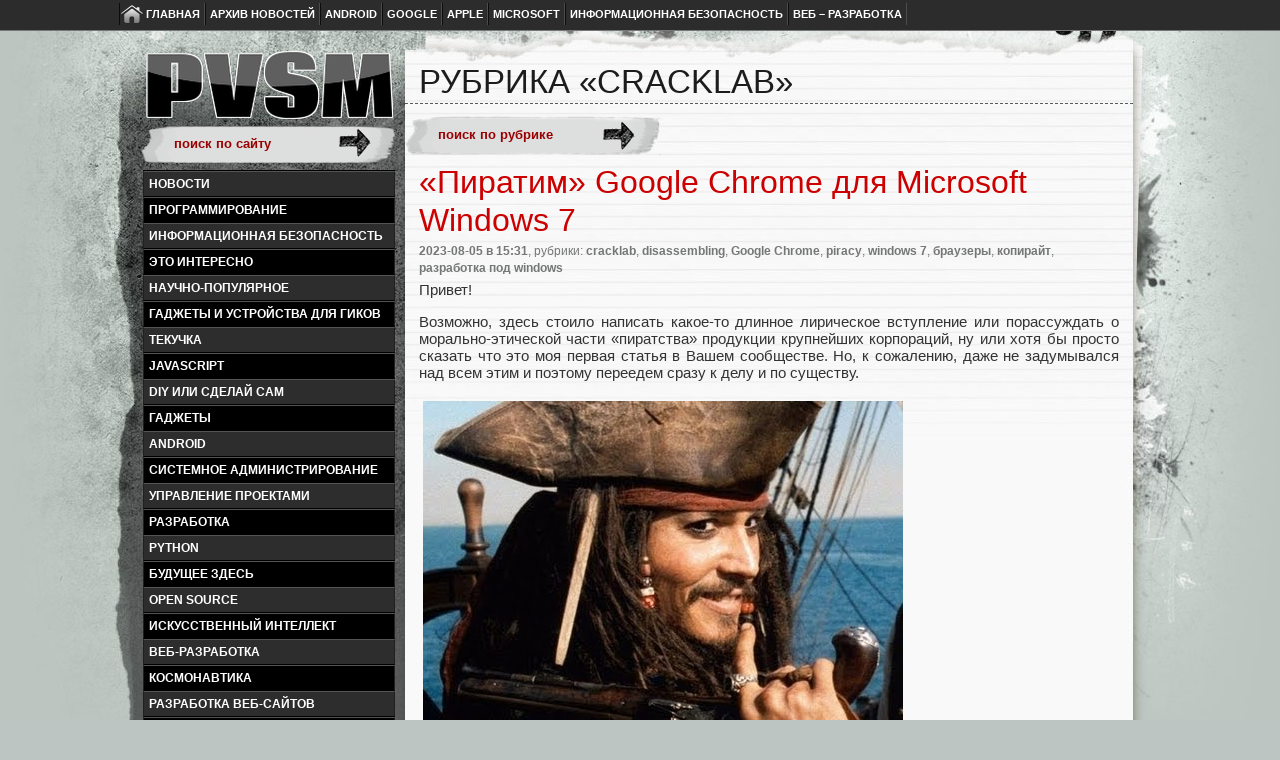

--- FILE ---
content_type: text/html; charset=UTF-8
request_url: https://www.pvsm.ru/cat/cracklab
body_size: 11011
content:
<!DOCTYPE html PUBLIC "-//W3C//DTD XHTML 1.0 Transitional//EN" "http://www.w3.org/TR/xhtml1/DTD/xhtml1-transitional.dtd">
<html xmlns="http://www.w3.org/1999/xhtml" lang="ru-RU">
<head profile="http://gmpg.org/xfn/11">
<meta http-equiv="Content-Type" content="text/html; charset=UTF-8" />
<meta content='width=1024' name='viewport' />
<title>Cracklab - Рубрика - PVSM.RU</title>
<link rel="stylesheet" href="https://www.pvsm.ru/wp-content/themes/greyzed/style.css?v=21" type="text/css" media="screen" />
<link rel="preload" as="style" onload="this.onload=null;this.rel='stylesheet'" href="https://www.pvsm.ru/wp-content/themes/greyzed/css/hljs.css" type="text/css" media="all" />
<link rel="alternate" type="application/rss+xml" title="PVSM.RU RSS Feed" href="https://www.pvsm.ru/feed" />    
<link rel="alternate" type="application/atom+xml" title="PVSM.RU Atom Feed" href="https://www.pvsm.ru/feed/atom" />
<link rel="icon" href="https://www.pvsm.ru/wp-content/themes/greyzed/favicon.ico" type="image/x-icon" />
<link rel="shortcut icon" href="https://www.pvsm.ru/wp-content/themes/greyzed/favicon.ico" type="image/x-icon" />
<meta name="description" content="Рубрика сайта cracklab &#8211; PVSM.RU" />
<link rel='dns-prefetch' href='//s.w.org' />
<link rel="alternate" type="application/rss+xml" title="PVSM.RU &raquo; Лента рубрики cracklab" href="https://www.pvsm.ru/cat/cracklab/feed" />
		<script type="text/javascript">
			window._wpemojiSettings = {"baseUrl":"https:\/\/s.w.org\/images\/core\/emoji\/11\/72x72\/","ext":".png","svgUrl":"https:\/\/s.w.org\/images\/core\/emoji\/11\/svg\/","svgExt":".svg","source":{"concatemoji":"https:\/\/www.pvsm.ru\/wp-includes\/js\/wp-emoji-release.min.js?ver=4.9.26"}};
			!function(e,a,t){var n,r,o,i=a.createElement("canvas"),p=i.getContext&&i.getContext("2d");function s(e,t){var a=String.fromCharCode;p.clearRect(0,0,i.width,i.height),p.fillText(a.apply(this,e),0,0);e=i.toDataURL();return p.clearRect(0,0,i.width,i.height),p.fillText(a.apply(this,t),0,0),e===i.toDataURL()}function c(e){var t=a.createElement("script");t.src=e,t.defer=t.type="text/javascript",a.getElementsByTagName("head")[0].appendChild(t)}for(o=Array("flag","emoji"),t.supports={everything:!0,everythingExceptFlag:!0},r=0;r<o.length;r++)t.supports[o[r]]=function(e){if(!p||!p.fillText)return!1;switch(p.textBaseline="top",p.font="600 32px Arial",e){case"flag":return s([55356,56826,55356,56819],[55356,56826,8203,55356,56819])?!1:!s([55356,57332,56128,56423,56128,56418,56128,56421,56128,56430,56128,56423,56128,56447],[55356,57332,8203,56128,56423,8203,56128,56418,8203,56128,56421,8203,56128,56430,8203,56128,56423,8203,56128,56447]);case"emoji":return!s([55358,56760,9792,65039],[55358,56760,8203,9792,65039])}return!1}(o[r]),t.supports.everything=t.supports.everything&&t.supports[o[r]],"flag"!==o[r]&&(t.supports.everythingExceptFlag=t.supports.everythingExceptFlag&&t.supports[o[r]]);t.supports.everythingExceptFlag=t.supports.everythingExceptFlag&&!t.supports.flag,t.DOMReady=!1,t.readyCallback=function(){t.DOMReady=!0},t.supports.everything||(n=function(){t.readyCallback()},a.addEventListener?(a.addEventListener("DOMContentLoaded",n,!1),e.addEventListener("load",n,!1)):(e.attachEvent("onload",n),a.attachEvent("onreadystatechange",function(){"complete"===a.readyState&&t.readyCallback()})),(n=t.source||{}).concatemoji?c(n.concatemoji):n.wpemoji&&n.twemoji&&(c(n.twemoji),c(n.wpemoji)))}(window,document,window._wpemojiSettings);
		</script>
		<style type="text/css">
img.wp-smiley,
img.emoji {
	display: inline !important;
	border: none !important;
	box-shadow: none !important;
	height: 1em !important;
	width: 1em !important;
	margin: 0 .07em !important;
	vertical-align: -0.1em !important;
	background: none !important;
	padding: 0 !important;
}
</style>
	<style type="text/css">
	.wp-pagenavi{float:left !important; }
	</style>
  <link rel='stylesheet' id='wp-pagenavi-style-css'  href='https://www.pvsm.ru/wp-content/plugins/wp-pagenavi-style/css/css3_red.css?ver=1.0' type='text/css' media='all' />
<script>if (document.location.protocol != "https:") {document.location = document.URL.replace(/^http:/i, "https:");}</script><link rel='https://api.w.org/' href='https://www.pvsm.ru/wp-json/' />

<!-- platinum seo pack 1.3.8 -->
<meta name="robots" content="index,follow,noodp,noydir" />
<!-- /platinum one seo pack -->
	<style type="text/css">
	 .wp-pagenavi
	{
		font-size:12px !important;
	}
	</style>
			<style type="text/css">.recentcomments a{display:inline !important;padding:0 !important;margin:0 !important;}</style>
		<!-- SAPE RTB JS -->
<!--
<script
    async="async"
        src="//cdn-rtb.sape.ru/rtb-b/js/413/2/413.js"
            type="text/javascript">
</script>
-->
<!-- SAPE RTB END -->
<script type="text/javascript">
window.google_analytics_uacct = "UA-17829394-8";
</script>
<!-- <script async src="https://pagead2.googlesyndication.com/pagead/js/adsbygoogle.js"></script> <script> (adsbygoogle = window.adsbygoogle || []).push({ google_ad_client: "ca-pub-2500422708223475", enable_page_level_ads: true }); </script>
!-->
</head>
<body data-rsssl=1>
<div id="allbody">
	<div id="nav">
	<div id="navd">
    	<ul>
			<li><a id="homepage"  href="https://www.pvsm.ru/">Главная</a></li>
  		</ul>
  		
  		<ul>
		<li class="page_item page-item-1196"><a href="https://www.pvsm.ru/site-archive">Архив новостей</a></li>
<li class="page_item page-item-17106"><a href="https://www.pvsm.ru/android-os-news">Android</a></li>
<li class="page_item page-item-17114"><a href="https://www.pvsm.ru/google-company">Google</a></li>
<li class="page_item page-item-17119"><a href="https://www.pvsm.ru/apple-company">Apple</a></li>
<li class="page_item page-item-17123"><a href="https://www.pvsm.ru/microsoft-company">Microsoft</a></li>
<li class="page_item page-item-17126"><a href="https://www.pvsm.ru/information-security-news">Информационная безопасность</a></li>
<li class="page_item page-item-71005"><a href="https://www.pvsm.ru/web-development">Веб – разработка</a></li>
  		</ul>
	</div>
	</div>
<div id="page">
<div class="translate">
<div id="google_translate_element"></div>
</div>
<div id="header">		
</div>
<hr />
<div id="container">	


	<div id="sidebar">

<div id="headtitle"><a href="https://www.pvsm.ru/" title="PVSM.RU - Новости информационных технологий"><img src="/img/pvsmlogo-cbp.png" title="PVSM.RU - Новости информационных технологий" alt="PVSM.RU - Новости информационных технологий"  id="headimg" width = "250" height="70" /></a></div>



	
		<!-- begin widgetized sidebar 1 -->	

		<!-- begin search -->
		<div class="search-box">
<div class="cse-branding-bottom" style="background-color:transparent;color:#000000">
  <div class="cse-branding-form">
    <form action="https://www.pvsm.ru/search-result" id="cse-search-box">
      <div>
        <input type="hidden" name="cx" value="partner-pub-2500422708223475:3316355798" />
        <input type="hidden" name="cof" value="FORID:11" />
        <input type="hidden" name="ie" value="UTF-8" />
        <input type="text" name="q" size="15" class="search-field" value="поиск по сайту" onfocus="if(this.value == 'поиск по сайту') {this.value = '';}" onblur="if (this.value == '') {this.value = 'поиск по сайту';}" />        
	<input type="submit" value="" class="search-go" />
      </div>
    </form>
  </div>
</div>

<script async src="https://cse.google.com/cse.js?cx=partner-pub-2500422708223475:3316355798">
</script>

			<!-- <form method="get" action="https://www.pvsm.ru/">
			<input type="text" size="15" class="search-field" name="s" id="s" value="поиск по сайту" onfocus="if(this.value == 'поиск по сайту') {this.value = '';}" onblur="if (this.value == '') {this.value = 'поиск по сайту';}"/><input type="submit"  value="" class="search-go" />
			</form> -->
		</div>
		<!-- end search -->

<div class="rdiv"><script type="text/javascript">
<!--
var _acic={dataProvider:10};(function(){var e=document.createElement("script");e.type="text/javascript";e.async=true;e.src="https://www.acint.net/aci.js";var t=document.getElementsByTagName("script")[0];t.parentNode.insertBefore(e,t)})()
//-->
</script></div>
		<ul>
			<li id="popcat-widget-2" class="widget popularcategories"><ul class="popular-category-list"><li><a href="https://www.pvsm.ru/cat/news" title="Новости (127613)">Новости</a></li><li><a href="https://www.pvsm.ru/cat/programmirovanie" title="Программирование (10924)">Программирование</a></li><li><a href="https://www.pvsm.ru/cat/informatsionnaya-bezopasnost" title="информационная безопасность (9485)">информационная безопасность</a></li><li><a href="https://www.pvsm.ru/cat/e-to-interesno" title="Это интересно (8856)">Это интересно</a></li><li><a href="https://www.pvsm.ru/cat/nauchno-populyarnoe" title="Научно-популярное (8268)">Научно-популярное</a></li><li><a href="https://www.pvsm.ru/cat/gadzhety-i-ustrojstva-dlya-gikov" title="Гаджеты и устройства для гиков (8035)">Гаджеты и устройства для гиков</a></li><li><a href="https://www.pvsm.ru/cat/tekuchka" title="Текучка (7204)">Текучка</a></li><li><a href="https://www.pvsm.ru/cat/javascript" title="javascript (5926)">javascript</a></li><li><a href="https://www.pvsm.ru/cat/diy-ili-sdelaj-sam" title="diy или сделай сам (4778)">diy или сделай сам</a></li><li><a href="https://www.pvsm.ru/cat/gadzhety" title="гаджеты (4430)">гаджеты</a></li><li><a href="https://www.pvsm.ru/cat/android" title="android (4350)">android</a></li><li><a href="https://www.pvsm.ru/cat/sistemnoe-administrirovanie" title="системное администрирование (4189)">системное администрирование</a></li><li><a href="https://www.pvsm.ru/cat/upravlenie-proektami" title="управление проектами (4181)">управление проектами</a></li><li><a href="https://www.pvsm.ru/cat/razrabotka" title="разработка (3992)">разработка</a></li><li><a href="https://www.pvsm.ru/cat/python" title="python (3891)">python</a></li><li><a href="https://www.pvsm.ru/cat/budushhee-zdes" title="будущее здесь (3874)">будущее здесь</a></li><li><a href="https://www.pvsm.ru/cat/open-source" title="open source (3794)">open source</a></li><li><a href="https://www.pvsm.ru/cat/iskusstvenny-j-intellekt" title="искусственный интеллект (3653)">искусственный интеллект</a></li><li><a href="https://www.pvsm.ru/cat/veb-razrabotka" title="Веб-разработка (3648)">Веб-разработка</a></li><li><a href="https://www.pvsm.ru/cat/kosmonavtika" title="космонавтика (3580)">космонавтика</a></li><li><a href="https://www.pvsm.ru/cat/razrabotka-veb-sajtov" title="Разработка веб-сайтов (3471)">Разработка веб-сайтов</a></li><li><a href="https://www.pvsm.ru/cat/google" title="Google (3446)">Google</a></li><li><a href="https://www.pvsm.ru/cat/zhelezo" title="Железо (3385)">Железо</a></li><li><a href="https://www.pvsm.ru/cat/linux" title="linux (3264)">linux</a></li><li><a href="https://www.pvsm.ru/cat/algoritmy" title="Алгоритмы (3236)">Алгоритмы</a></li></ul></li>		</ul>
		<!-- end widgetized sidebar 1 -->	
		


		<!-- begin widgetized sidebar 2 -->
		<ul>
			<li id="text-4" class="widget widget_text">			<div class="textwidget"></div>
		</li>		</ul>


		<!-- end widgetized sidebar 2 -->


		<!-- begin widgetized sidebar 3 -->
		<ul>
			<li id="text-2" class="widget widget_text">			<div class="textwidget"></div>
		</li><li id="custom_html-8" class="widget_text widget widget_custom_html"><h2 class="widgettitle">Информация</h2><div class="textwidget custom-html-widget"><ul>
<li><a rel="nofollow" href="https://reg.ru/?rlink=reflink-717" target="_blank">Лучший хостинг сайтов - REG.RU</a>
</li><li>Промокод 5% скидки на услуги</li>
<li><a rel="nofollow" href="https://reg.ru/?rlink=reflink-717" target="_blank">39CC-C72F-6342-560A</a></li>
	
</ul>
<!-- </div> --></div></li><li id="recent-comments-2" class="widget widget_recent_comments"><h2 class="widgettitle">Комментарии</h2><ul id="recentcomments"><li class="recentcomments"><span class="comment-author-link">Ostrovityanin</span> к записи <a href="https://www.pvsm.ru/gadzhety/406760#comment-106257">Уникальный игровой телефон с двумя процессорами за 2 000 рублей — разбираем плод инженерного гения из Китая</a></li><li class="recentcomments"><span class="comment-author-link">Денис</span> к записи <a href="https://www.pvsm.ru/news/440131#comment-106254">Продажи машин премиум-класса в России выросли на 47%: BMW едва не стал лидером сегмента</a></li><li class="recentcomments"><span class="comment-author-link">Multychell</span> к записи <a href="https://www.pvsm.ru/java/297242#comment-106253">Пишем игру на LWJGL</a></li><li class="recentcomments"><span class="comment-author-link">Егор</span> к записи <a href="https://www.pvsm.ru/news/438673#comment-106249">В Китае назвали лучшие гибриды и электромобили 2025 года. В лидерах — Aito M9 и Zeekr 001, последнее место — у Voyah Free</a></li><li class="recentcomments"><span class="comment-author-link">dattly</span> к записи <a href="https://www.pvsm.ru/ai/419770#comment-106241">Саммари книги AI Value Creators, глава 1</a></li><li class="recentcomments"><span class="comment-author-link">круто</span> к записи <a href="https://www.pvsm.ru/gadzhety/406760#comment-106240">Уникальный игровой телефон с двумя процессорами за 2 000 рублей — разбираем плод инженерного гения из Китая</a></li><li class="recentcomments"><span class="comment-author-link">Антон</span> к записи <a href="https://www.pvsm.ru/news/436853#comment-106234">Tank, который лидирует среди премиальных брендов в Санкт-Петербурге, впервые закрыл дилерский центр</a></li><li class="recentcomments"><span class="comment-author-link">Артем</span> к записи <a href="https://www.pvsm.ru/news/436588#comment-106233">Абсолютный рекорд за всю историю: октябрь стал лучшим месяцем для гибридных машин в России</a></li><li class="recentcomments"><span class="comment-author-link">Анатолий</span> к записи <a href="https://www.pvsm.ru/news/436760#comment-106232">Счёт идет на десятки тысяч. В России рекордные продажи гибридов и электромобилей, самые популярные — Li Auto и Zeekr</a></li><li class="recentcomments"><span class="comment-author-link">Олег</span> к записи <a href="https://www.pvsm.ru/news/435756#comment-106229">1300 км без заправки, более 200 км без бензина, Snapdragon 8255, три экрана и аудиосистема Boyah Sound. Предзаказы на Exlantix ET5 в Китае откроют 13 ноября</a></li></ul></li>		</ul>
		<!-- end widgetized sidebar 3 -->



	

<h2>Рекомендуем</h2>
<ul><li>
<!--noindex-->
<div id="hosting">
<div id="regru-promocode"><a id="regru" href="http://www.reg.ru/?rlink=reflink-717" rel="nofollow" title="REG.RU - надежный хостинг"><span>REG.RU</span><br/>надежный хостинг</a><div id="regru-promo">Промокод на скидку 5% REG.RU<br/>39CC-C72F-6342-560A</div></div>

<!--/noindex-->
</div>

<!-- <div id="bnn"> -->
<!-- </div> -->

</li></ul>

<div id="scroller">
	<div id="scrolltop">
		<div id="totop"><nobr>Наверх</nobr></div>
	</div>
</div>

	</div>
		
	<div id="content">
	<div class="column">

		
 	   	  		<h1 class="archivetitle-cat">Рубрика &laquo;cracklab&raquo;</h1>
 	  
<!-- <div class="gadx"> -->
<!-- SAPE RTB DIV 728x90 -->
<!-- <div id="SRTB_2033"></div> -->
<!-- SAPE RTB END -->
<!-- </div> -->

				<div class="search-in-cat search-box3">
		<form method="get" class="cat-search" action="https://www.pvsm.ru/">
		<input type="text" size="15" class="search-field2" name="s" id="s" value="поиск по рубрике" onfocus="if(this.value == 'поиск по рубрике') {this.value = '';}" onblur="if (this.value == '') {this.value = 'поиск по рубрике';}"/><input type="submit"  value="" class="search-go" />
		<input type="hidden" name="c" value="326938" checked="1" />		</form>
		</div>		
								 
			


		<div class="post-386452 post type-post status-publish format-standard hentry category-cracklab category-disassembling category-google-chrome-2 category-piracy category-windows-7 category-brauzery category-kopirajt category-razrabotka-pod-windows" itemscope itemtype="http://schema.org/Article">
				
				<div class="posttitle">
				<h3 class="pagetitle entry-title" itemprop="name"><a href="https://www.pvsm.ru/kopirajt/386452" itemprop="url" rel="bookmark" title="«Пиратим» Google Chrome для Microsoft Windows 7"><span itemprop="headline">«Пиратим» Google Chrome для Microsoft Windows 7</span></a></h3>
				<small><strong class="dt-updated dt-published updated" itemprop="dateModified"> <a href="https://www.pvsm.ru/date/2023/08/05" title="Записи за 2023-08-05"><span itemprop="datePublished" content="2023-08-05">2023-08-05</span></a></strong><strong> в 15:31</strong><strong class="unvisible">, </strong><strong class="vcard author unvisible p-author" itemprop="author"><span class="fn name">admin</span></strong>, рубрики: <a href="https://www.pvsm.ru/cat/cracklab" rel="category tag">cracklab</a>, <a href="https://www.pvsm.ru/cat/disassembling" rel="category tag">disassembling</a>, <a href="https://www.pvsm.ru/cat/google-chrome-2" rel="category tag">Google Chrome</a>, <a href="https://www.pvsm.ru/cat/piracy" rel="category tag">piracy</a>, <a href="https://www.pvsm.ru/cat/windows-7" rel="category tag">windows 7</a>, <a href="https://www.pvsm.ru/cat/brauzery" rel="category tag">браузеры</a>, <a href="https://www.pvsm.ru/cat/kopirajt" rel="category tag">копирайт</a>, <a href="https://www.pvsm.ru/cat/razrabotka-pod-windows" rel="category tag">разработка под windows</a></small>
				</div>
								<div class="entry" itemprop="articleBody"><!-- google_ad_section_start -->
					<div>
<p>Привет!</p>
<p>Возможно, здесь стоило написать какое-то длинное лирическое вступление или порассуждать о морально-этической части «пиратства» продукции крупнейших корпораций, ну или хотя бы просто сказать что это моя первая статья в Вашем сообществе. Но, к сожалению, даже не задумывался над всем этим и поэтому переедем сразу к делу и по существу.</p>
<figure class=""><span itemscope itemtype="http://schema.org/ImageObject"><meta itemprop="name" content="Всем привет!" /><img itemprop="contentUrl image"  src="https://www.pvsm.ru/images/2023/08/05/piratim-Google-Chrome-dlya-Microsoft-Windows-7.jpg" alt="Всем привет!" title="Всем привет!" width="480" height="360" /><meta itemprop="description" content="Всем привет!" /></span></p>
<div><figcaption>Всем привет!</figcaption></div>
</figure>
<h3>На абордаж!</h3>
<p><a href="https://www.pvsm.ru/kopirajt/386452#begin" class="read-more">Читать полностью &raquo;</a></p>
</div>				<!-- google_ad_section_end --></div>

			</div>
		
			

	
	
<div class="gadx">
<!-- SAPE RTB DIV 728x90 -->
<!-- <div id="SRTB_2033"></div> -->
<!-- SAPE RTB END -->
</div>

</div>

<!-- SAPE RTB DIV 728x90 -->
<!-- <div id="SRTB_878"></div> -->
<!-- SAPE RTB END -->

<div id="nav-post">
	<div class="navigation-bott">
			</div>
</div>

</div>


<hr />
<div id="footer">
<div id="footer-entry">

	<div class="blogroll-foot">
					<div class="textwidget"></div>
			</div>
	
	<div class="blogroll-foot">
		
		
		<!-- begin widgetized footer -->	
		
					<div class="textwidget"></div>
				
		<!-- end widgetized footer -->	
		
		</div>
		
		<!-- begin widgetized footer right -->
		
	<div class="recent-foot">
	<div class="getintouch">
				<div class="textwidget"></div>
			</div></div>
</div> <!--footer-entry-->
</div> <!--footer-->
</div>	
	<div class="footerlinks">
<div id="counters">
<!--noindex-->
<!-- Rating@Mail.ru counter -->
<script type="text/javascript">//<![CDATA[
var a='';js=10;d=document;
try{a+=';r='+escape(d.referrer);}catch(e){}try{a+=';j='+navigator.javaEnabled();js=11;}catch(e){}
try{s=screen;a+=';s='+s.width+'*'+s.height;a+=';d='+(s.colorDepth?s.colorDepth:s.pixelDepth);js=12;}catch(e){}
try{if(typeof((new Array).push('t'))==="number")js=13;}catch(e){}
try{d.write('<a rel="nofollow" href="http://top.mail.ru/jump?from=2030102"><img src="https://da.cf.be.a1.top.mail.ru/counter?id=2030102;t=59;js='+js+
a+';rand='+Math.random()+'" alt="Рейтинг@Mail.ru" style="border:0;display:none" height="31" width="88" \/><\/a>');}catch(e){}//]]></script>
<noscript><p><a rel="nofollow" href="http://top.mail.ru/jump?from=2030102"><img src="https://da.cf.be.a1.top.mail.ru/counter?js=na;id=2030102;t=59" 
style="border:0;" height="31" width="88" alt="Рейтинг@Mail.ru" /></a></p></noscript>
<!-- //Rating@Mail.ru counter -->

<!--LiveInternet counter--><script type="text/javascript">document.write("<a rel='nofollow' href='http://www.liveinternet.ru/click' target=_blank><img src='//counter.yadro.ru/hit?t13.1;r" + escape(document.referrer) + ((typeof(screen)=="undefined")?"":";s"+screen.width+"*"+screen.height+"*"+(screen.colorDepth?screen.colorDepth:screen.pixelDepth)) + ";u" + escape(document.URL) +";h"+escape(document.title.substring(0,80)) +  ";" + Math.random() + "' border=0 width=88 height=31 alt='' title='LiveInternet: показано число просмотров за 24 часа, посетителей за 24 часа и за сегодня'><\/a>")</script><!--/LiveInternet-->

<!-- begin of Top100 code -->

<script id="top100Counter" type="text/javascript" src="https://counter.rambler.ru/top100.jcn?2887880"></script>
<noscript>
<a href="http://top100.rambler.ru/navi/2887880/" rel="nofollow">
<img src="https://counter.rambler.ru/top100.cnt?2887880" alt="Rambler's Top100" border="0" />
</a>

</noscript>
<!-- end of Top100 code -->

<!--/noindex-->
</div>

   <a href="https://www.pvsm.ru/">Главная</a> &nbsp;&nbsp;|			
		&nbsp;<a href="https://www.pvsm.ru/site-archive" title="Архив новостей">Архив новостей</a>&nbsp; | &nbsp;&nbsp;<a href="https://www.pvsm.ru/android-os-news" title="Android">Android</a>&nbsp; | &nbsp;&nbsp;<a href="https://www.pvsm.ru/google-company" title="Google">Google</a>&nbsp; | &nbsp;&nbsp;<a href="https://www.pvsm.ru/apple-company" title="Apple">Apple</a>&nbsp; | &nbsp;&nbsp;<a href="https://www.pvsm.ru/microsoft-company" title="Microsoft">Microsoft</a>&nbsp; | &nbsp;&nbsp;<a href="https://www.pvsm.ru/information-security-news" title="Информационная безопасность">Информационная безопасность</a>&nbsp; | &nbsp;&nbsp;<a href="https://www.pvsm.ru/web-development" title="Веб – разработка">Веб – разработка</a><div style="margin-top:1em">
		<a href="https://www.pvsm.ru/feed" title="RSS">Публикации RSS</a>
		&nbsp;|&nbsp; <a href="https://www.pvsm.ru/comments/feed" title="Комментарии RSS">Комментарии RSS</a></div>

	</div>
</div>

<div id="footer-bott">&copy; 2010-2026 PVSM.RU<span id="footer-info"><br />Все права на материалы принадлежат их авторам.<br />Основными материалами сайта являются <u>архивные копии материалов</u> по ИТ тематике Рунета, взятые <u>из открытых и общедоступных источников</u>.</span></div>

		<script type='text/javascript' src='https://www.pvsm.ru/wp-includes/js/wp-embed.min.js?ver=4.9.26'></script>

<!--noindex-->

<!-- Yandex.Metrika counter --> <script type="text/javascript" > (function (d, w, c) { (w[c] = w[c] || []).push(function() { try { w.yaCounter6293305 = new Ya.Metrika2({ id:6293305, clickmap:true, trackLinks:true, accurateTrackBounce:true, webvisor:true }); } catch(e) { } }); var n = d.getElementsByTagName("script")[0], s = d.createElement("script"), f = function () { n.parentNode.insertBefore(s, n); }; s.type = "text/javascript"; s.async = true; s.src = "https://mc.yandex.ru/metrika/tag.js"; if (w.opera == "[object Opera]") { d.addEventListener("DOMContentLoaded", f, false); } else { f(); } })(document, window, "yandex_metrika_callbacks2"); </script> <noscript><div><img src="https://mc.yandex.ru/watch/6293305" style="position:absolute; left:-9999px;" alt="" /></div></noscript> <!-- /Yandex.Metrika counter -->

<!-- Global site tag (gtag.js) - Google Analytics -->
<script async src="https://www.googletagmanager.com/gtag/js?id=UA-17829394-8"></script>
<script>
  window.dataLayer = window.dataLayer || [];
    function gtag(){dataLayer.push(arguments);}
      gtag('js', new Date());
      
        gtag('config', 'UA-17829394-8');
        </script>

<!--/noindex-->

<!-- <script src="https://ajax.googleapis.com/ajax/libs/jquery/1.6.0/jquery.min.js" type="text/javascript"></script> -->
<script src="https://ajax.googleapis.com/ajax/libs/jquery/3.4.1/jquery.min.js"></script>
https://ajax.googleapis.com/ajax/libs/jquery/3.4.1/jquery.min.js
<script src="https://www.pvsm.ru/wp-content/themes/greyzed/includes/addtocopy.js" type="text/javascript"></script>
<script type="text/javascript" src="https://www.pvsm.ru/wp-content/themes/greyzed/includes/highlight.pack.js"></script>
<script type="text/javascript">
function validate_email(field,alerttxt)
{
with (field)
  {
  apos=value.indexOf("@");
  dotpos=value.lastIndexOf(".");
  if (apos<1||dotpos-apos<2)
    {alert(alerttxt);return false;}
  else {return true;}
  }
}
function validate_required(field,alerttxt)
{
with (field)
  {
  if (value==null||value==""||value=="your name"||value=="email address")
    {
    alert(alerttxt);return false;
    }
  else
    {
    return true;
    }
  }
}
function validate_form(thisform)
{
with (thisform)
  {
  if (validate_required(name,"Введите ваше имя!")==false)
  {name.focus();return false;}  
  if (validate_email(email,"Введите ваш email!")==false)
  {email.focus();return false;}
	if (validate_required(message,"Введите текст сообщения!")==false)
  {message.focus();return false;}  
  }
}
</script>

<script type="text/javascript">
String.prototype.replaceAll = function(search, replace){
  return this.split(search).join(replace);
}

jQuery(document).ready(function(){

jQuery('code .z').each(function(){
text = jQuery(this).html();
newtext = text.replaceAll(String.fromCharCode(9),"\r\n");
jQuery(this).html(newtext);
});

  /* hljs.tabReplace = '    ';
  hljs.initHighlightingOnLoad();
  */

});

</script>

<script type="text/javascript">
jQuery(document).ready(function() {
  jQuery('code').each(function(i, block) {
    hljs.configure({useBR: false});
    hljs.highlightBlock(block);
  });
});
</script>

</div> <!--allbody-->
<script type="text/javascript">
function googleTranslateElementInit() {
  new google.translate.TranslateElement({
    pageLanguage: 'ru',
    autoDisplay: false,
    multilanguagePage: true,
    gaTrack: true,
    gaId: 'UA-17829394-8',
    layout: google.translate.TranslateElement.InlineLayout.SIMPLE
  }, 'google_translate_element');
}
</script><script type="text/javascript" src="//translate.google.com/translate_a/element.js?cb=googleTranslateElementInit"></script>


<script>
function offsetPosition(e) {
  var offsetTop = 0;
  do {offsetTop  += e.offsetTop;} while (e = e.offsetParent);
  return offsetTop;
}

var sch = document.querySelector('.social-shares'),
    OP = offsetPosition(sch),
    article = document.querySelector('#content'),
    OPa = offsetPosition(article),
    UPa = 120,
    UPo = 30;

function onscrolla(){
  if (sch.style.display = 'none') { sch.style.display = 'block'; }
  if (window.pageYOffset > article.offsetHeight - sch.offsetHeight - UPo) {
    sch.className = 'social-shares-stop';
    sch.style.position = 'absolute';
    sch.style.top = (article.offsetHeight - sch.offsetHeight) + 'px';
  } else {
    sch.className = 'social-shares';    
    sch.style.position = 'fixed';
    if (OP < window.pageYOffset + UPo) { 
	sch.style.top = (UPo) + 'px';
	} else {
	sch.style.top = (UPa - window.pageYOffset) + 'px';
	}
   }
}

window.onscroll = function() { 
	onscrolla();
}

//jQuery("#sidebar .popular-category-list li").css("background-color", "#707070");
//jQuery("#sidebar .popular-category-list li:odd").css("background-color", "#363636");
</script>

</body>
</html>